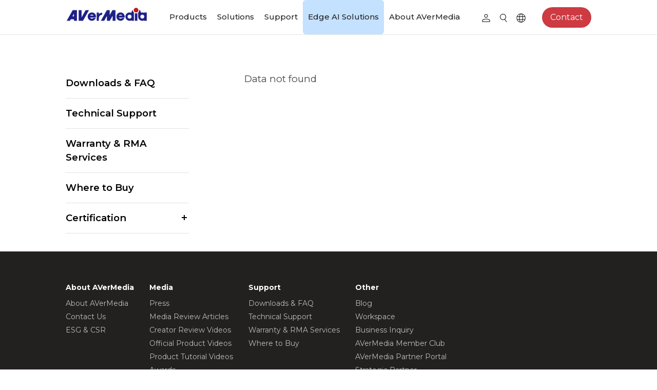

--- FILE ---
content_type: text/html; charset=UTF-8
request_url: https://www.avermedia.com/uk/support/faq/Why-my-monitor-is-unable-to-display-4-k-resolution-Pass-through-monitor
body_size: 11185
content:
<!DOCTYPE html><html lang="en-GB"><head><link rel="stylesheet" href="https://www.avermedia.com/uk/assets/cache/5e3341ec904c6f3ec1d87ab476ce2a07.css" /><link rel="stylesheet" href="https://www.avermedia.com/uk/assets/cache/d65a6fb34e427c5176d110fd6852a21a.css" /><title>Support | Faq | Why My Monitor Is Unable To Display 4 K Resolution Pass Through Monitor | AVerMedia</title><meta http-equiv="Content-Type" content="text/html; charset=utf-8" /><meta http-equiv="X-UA-Compatible" content="IE=edge, chrome=1" /><meta name="robots" content="index, follow" /><meta name="viewport" content="width=device-width, initial-scale=1" /><meta name="mobile-web-app-capable" content="yes" /><meta name="apple-mobile-web-app-capable" content="yes" /><meta name="apple-mobile-web-app-title" content="Support | Faq | Why My Monitor Is Unable To Display 4 K Resolution Pass Through Monitor | AVerMedia" /><meta name="format-detection" content="telephone=no" /><!-- ::Begin Fav and touch icons:: --><link href="https://www.avermedia.com/uk/files/large/02c12acfb325023c46ffa1618a83cc5f.png" rel="shortcut icon" /><!-- ::End Fav and touch icons:: --><style type="text/css">:root{--plt-primary:#c8242c;--plt-secondary:#7357ff;--plt-light:#ffffff;--plt-dark:#444444;--plt-header-font:#000000;--plt-header-bgn:#FFFFFF;--plt-header-nav-highlight:#000000;--plt-footer-font:#FFFFFF;--plt-footer-bgn:#232020;--plt-ui-bgn-color:#ffffff;--plt-ui-text-color:#000000;--plt-bag-bgn-color:#FFFFFF;--plt-bag-text-color:#000000;--plt-bag-card-bgn-color:#FFFFFF;--plt-bag-card-text-color:#000000;--plt-bag-count-bgn-color:#000000;--plt-bag-count-text-color:#FFFFFF;--plt-page-bgn-color:#ffffff;--plt-page-text-color:#000000;--plt-tip-text-color:#ff6200;--plt-btn-text-color:#ffffff;--plt-btn-bgn-color-primary:#c22630;--plt-form-elm-bgn-color:#ffffff;--plt-form-elm-text-color:#000000;--content-max-width:80%;--container-max-width:inherit;--layout-column-padding:15px;--layout-container-x-padding:5%;--layout-fullwidth-container-xpadding:30px;}</style><style type="text/css">._plt-set{--set-title:var(--plt-primary);--set-paragraph:var(--plt-dark);--set-bg:var(--plt-set-bg-customize);--set-btn-text:var(--plt-light);--set-btn-bg:var(--plt-primary);}._plt-set2{--set-title:var(--plt-light);--set-paragraph:var(--plt-light);--set-bg:var(--plt-set2-bg-customize);--set-btn-text:var(--plt-dark);--set-btn-bg:var(--plt-light);}._plt-set3{--set-title:var(--plt-light);--set-paragraph:var(--plt-light);--set-bg:var(--plt-primary);--set-btn-text:var(--plt-primary);--set-btn-bg:var(--plt-light);}._plt-set4{--set-title:var(--plt-light);--set-paragraph:var(--plt-light);--set-bg:var(--plt-secondary);--set-btn-text:var(--plt-secondary);--set-btn-bg:var(--plt-light);}._plt-set5{--set-title:var(--plt-set5-title-customize);--set-paragraph:var(--plt-set5-paragraph-customize);--set-bg:var(--plt-dark);--set-btn-text:var(--plt-light);--set-btn-bg:var(--plt-secondary);}._plt-set6{--set-title:var(--plt-light);--set-paragraph:var(--plt-light);--set-bg:var(--plt-dark);--set-btn-text:var(--plt-light);--set-btn-bg:var(--plt-primary);}:root{--plt-set-bg-customize:#ffffff;--plt-set2-bg-customize:#333333;--plt-set5-title-customize:#000000;--plt-set5-paragraph-customize:#333333;}</style><link href="https://fonts.googleapis.com/css2?family=Montserrat:wght@400;700&display=swap" rel="stylesheet" /><link href="https://fonts.googleapis.com/css2?family=Montserrat:wght@400;700&display=swap" rel="stylesheet" /><style type="text/css">:root{--font-family--body:'Montserrat';--font-family--title:'Montserrat';}body{font-family:var(--font-family--body);}h1,h2,h3,h4,h5,h6{font-family:var(--font-family--title);}._block_section h1,._h1,._p1,._block_section .p1,._block_section ._clip_p1{font-size:2.625rem;}._block_section h2,._h2,._p2,._block_section .p2,._block_section ._clip_p2{font-size:2rem;}._block_section h3,._h3,._p3,._block_section .p3,._block_section ._clip_p3{font-size:1.5rem;}._block_section h4,._h4,._p4,._block_section .p4,._block_section ._clip_p4{font-size:1.125rem;}._block_section h5,._h5,._p5,._block_section .p5,._block_section ._clip_p5{font-size:0.875rem;}._block_section p{font-size:0.875rem;}._block_section h6,._h6,._p6,._block_section .p6,._block_section ._clip_p6{font-size:0.75rem;}body{font-size:0.8125rem;}</style><script>
  var logger = function() {
    var oldConsole = {
      log: null,
      warn: null
    };

    var pub = {};

    pub.enableLogger = function enableLogger() {
      for (var k in oldConsole)
      {
        if (oldConsole[k] == null) break;
        if (window['console'][k] != undefined) window['console'][k] = oldConsole[k];
      }
    };

    pub.disableLogger = function disableLogger() {
      for (var k in oldConsole)
      {
        if (window['console'][k] != undefined)
        {
          oldConsole[k] = window['console'][k];
          window['console'][k] = function() {};
        }
      }
    };

    return pub;
  }();

      logger.disableLogger();
  </script><!-- ::Begin vendors-top scripts:: --><script src="https://www.avermedia.com/uk/vendors/jquery-3.5.1/jquery-3.5.1.min.js"></script><script src="https://www.avermedia.com/uk/vendors/jquery.cookie/jquery.cookie.min.js"></script><link rel="canonical" href="https://www.avermedia.com/uk/support/faq/Why-my-monitor-is-unable-to-display-4-k-resolution-Pass-through-monitor" /><meta vmid="og:title" name="og:title" content="Support | Faq | Why My Monitor Is Unable To Display 4 K Resolution Pass Through Monitor | AVerMedia" data-vue-meta="true" /><meta vmid="og:type" property="og:type" content="website" data-vue-meta="true" /><meta vmid="og:url" property="og:url" content="https://www.avermedia.com/uk/support/faq/Why-my-monitor-is-unable-to-display-4-k-resolution-Pass-through-monitor" data-vue-meta="true" /><meta vmid="og:site_name" property="og:site_name" content="AVerMedia" data-vue-meta="true" /><style type="text/css">@media (min-width:768px){._header_brand__logo{min-width:160px;min-height:50px;}}</style><script src="https://www.avermedia.com/uk/vendors/greensock/gsap.min.js"></script><script src="https://www.avermedia.com/uk/vendors/greensock/ScrollTrigger.min.js"></script><script src="https://www.avermedia.com/uk/vendors/highlight/11.4.0/highlight.min.js"></script><script>hljs.highlightAll();</script><!-- ::End vendors-top scripts:: --><script src="https://www.avermedia.com/uk/assets/cache/5612eccb449ab64da5429fec0f80fd0d.js"></script><!-- ::Begin IE6 - 8 load file:: -->
<!--[if lt IE 9]><script type="text/javascript">
    $(function(){
      noSupportAlert("#000", "content/");
    });
  </script><![endif]-->
<!-- ::End IE6 - 8 load file:: --><style>input[type="date"]::before{content:attr(placeholder);position:absolute;min-width:100px;background-color:#fff;}input[type="date"].filled::before{content:"" !important;}</style><link rel="stylesheet" href="https://avtweb-black.s3.us-west-2.amazonaws.com/web3-css/web3-layout.css"><link rel="stylesheet" href="https://avtweb-black.s3.us-west-2.amazonaws.com/web3-css/web3.css"><script>
  (function(i,s,o,g,r,a,m){i['GoogleAnalyticsObject']=r;i[r]=i[r]||function(){
  (i[r].q=i[r].q||[]).push(arguments)},i[r].l=1*new Date();a=s.createElement(o),
  m=s.getElementsByTagName(o)[0];a.async=1;a.src=g;m.parentNode.insertBefore(a,m)
  })(window,document,'script','https://www.google-analytics.com/analytics.js','ga');

  ga('create', 'UA-64353599-1', 'auto');
  ga('send', 'pageview');
  </script><!-- Google Tag Manager --><script>(function(w,d,s,l,i){w[l]=w[l]||[];w[l].push({'gtm.start':
  new Date().getTime(),event:'gtm.js'});var f=d.getElementsByTagName(s)[0],
  j=d.createElement(s),dl=l!='dataLayer'?'&l='+l:'';j.async=true;j.src=
  'https://www.googletagmanager.com/gtm.js?id='+i+dl;f.parentNode.insertBefore(j,f);
  })(window,document,'script','dataLayer','GTM-5H4CW9J');</script><!-- End Google Tag Manager --><meta name="facebook-domain-verification" content="p8o4to9b6f5s28rgew8y0bjke73gpk" /><meta name='viewport' content='width=device-width, initial-scale=1.0, user-scalable=0' ><link href="https://www.avermedia.com/event/chatbot/css/index.css" rel="stylesheet"><link rel="stylesheet" href="https://avtweb-black.s3.us-west-2.amazonaws.com/css/e_shop.css" /><!--kiiiick--><style>._langList_select option,._langList_select optgroup{color:#222;}._sideNav_block,._frame_side{width:300px;max-width:300px;}._custom_girdList--row1 ._custom_gird{-ms-grid-rows:1fr 20px;grid-template-rows:repeat(1,1fr);}._custom_girdList--row1 ._custom_gird__item:hover ._custom_gird__title{background-color:rgba(94,84,163,0.6);}._custom_history ._block_container{max-width:1440px !important;}._custom_girdList ._block_container{max-width:1440px !important;}._header_container{max-width:1440px !important;}._header_nav > li ._header_subMenu > ul{padding-left:0 !important;padding-right:0 !important;}article:not(._custom_tpl-w100-ml0):not(._custom_tpl-w100-mr0):not(._block43):not(._block59):not(._block48):not(._block57):not(._block48):not(._block14):not(._block13):not(._block33):not(._block34):not(._block35) ._block_container{max-width:1440px !important;}article._custom_tpl__type2 ._clip_img__image{left:0 !important;top:0 !important;}</style><meta name="google-site-verification" content="aIIFTar8rwndRb3Tc6qlURw1hD4835kkyOR2xtCOmrA" /><meta name="google-site-verification" content="Y7NSM6-lahNsjP0MTd8QcHLMMb3sDKrYMlO0Piud1Jc" /><meta name="google-site-verification" content="gYcS5xDe5KVz2MP8snLp6iqKU_AEm_XZDVhNgrkWxdE" /><style type="text/css">._support_faqs__detailBtns{display:none;}</style><script type="text/javascript">
    (function(c,l,a,r,i,t,y){
        c[a]=c[a]||function(){(c[a].q=c[a].q||[]).push(arguments)};
        t=l.createElement(r);t.async=1;t.src="https://www.clarity.ms/tag/"+i;
        y=l.getElementsByTagName(r)[0];y.parentNode.insertBefore(t,y);
    })(window, document, "clarity", "script", "nxbkcr27u4");
</script><link rel="stylesheet" href="https://fonts.googleapis.com/css2?family=Material+Symbols+Outlined:opsz,wght,FILL,GRAD@20..48,100..700,0..1,-50..200" /><!--全部Outlined--><link rel="stylesheet" href="https://fonts.googleapis.com/css2?family=Material+Symbols+Rounded:opsz,wght,FILL,GRAD@20..48,100..700,0..1,-50..200" /><!--全部Rounded--><link rel="stylesheet" href="https://fonts.googleapis.com/css2?family=Material+Symbols+Sharp:opsz,wght,FILL,GRAD@20..48,100..700,0..1,-50..200" /><!--全部Sharp--><link rel="stylesheet" href="https://fonts.googleapis.com/css?family=Material+Icons|Material+Icons+Outlined|Material+Icons+Two+Tone|Material+Icons+Round|Material+Icons+Sharp"><!--全部icon--><style>._footer_social__item a{opacity:1.0;}._block_section h5,._h5,._p5,._block_section .p5,._block_section ._clip_p5{}._productCard_info{text-align:center;}#productDetail-download-tab-swiper._tab_list{flex-wrap:wrap;}#productDetail-download-tab-swiper ._tab_item{padding:0.5rem;}@media screen and (min-width:800px){margin-right:0;}._header_nav > li.last a{color:#1d2088;bcakground:#f5f5f5;border-radius:100px;}.highlight-text{background-color:#C4E1FF;color:#FFFFFF;padding:10px 16px;border-radius:6px;font-size:18px;font-weight:bold;display:inline-block;}</style></head><body class=" _themeType _themeType__mainNav-display-2
_themeType__mainNav-type-6 _themeType__subNav-type-1 _themeOption_header__fontSize-- _themeOption_footer__fontSize--
_themeOption_buttonRadius--large _storeOption_productFilter--0
_storeOption_orderBuy__size--large _storeOption_orderBuy__type--outline _storeOption_product__CoverProportion--3-2 _storeOption_product_list--col-3 _storeOption_product_mobile_list--col-2 _themeOption_inputStyle-1 _themeType__mainNav--mid "><div class="_stickyFooter"><div id="js-sticky-footer-main" class="_stickyFooter__main"><script src="https://www.avermedia.com/uk/assets/cache/0a71c16d632da1ea3844592781aef10b.js"></script><div id="js-headerGroup" class="_headerGroup _themeType__mainNav--mid"><div class="_headerGroup_wrap"><div id="js-header" class="_header"><div class="_header_container"><div class="_header_row"><div class="_header_col"><a class="_header_brand" href="https://www.avermedia.com/uk/"><picture><source media="(max-width: 1000px)" srcset="https://www.avermedia.com/uk/files/large/3eb720d8384c671ebbc75e004081bb1f.png"> <img class="_header_brand__logo" src="https://www.avermedia.com/uk/files/large/3eb720d8384c671ebbc75e004081bb1f.png" alt="AVerMedia"></picture></a> <ul class="_header_nav"> <li class="first has_children"><a href="https://www.avermedia.com/uk/products">Products</a><ul><li class="first has_children"><a href="https://www.avermedia.com/uk/products/webcams">Webcams</a><ul><li class="first"><a href="https://www.avermedia.com/uk/products/4k-uhd">4K UHD</a></li><li><a href="https://www.avermedia.com/uk/products/1080-full-hd">1080 FULL HD</a></li><li class="nav-hidden-jp last"><a href="https://www.avermedia.com/uk/products/kits">Kits</a></li></ul></li><li class="has_children"><a href="https://www.avermedia.com/uk/products/capture">Capture</a><ul><li class="first"><a href="https://www.avermedia.com/uk/products/4k-capture">4K Capture</a></li><li><a href="https://www.avermedia.com/uk/products/1080p60-capture">1080p60 Capture</a></li><li class="nav-hidden-jp"><a href="https://www.avermedia.com/uk/products/av-s-capture">AV / S Video Capture</a></li><li><a href="https://www.avermedia.com/uk/products/dslr-capture">DSLR / Camcorder capture</a></li><li class="last"><a href="https://www.avermedia.com/uk/products/video-converter">Video Converter</a></li></ul></li><li class="has_children"><a href="https://www.avermedia.com/uk/products/audio">Audio</a><ul><li class="first"><a href="https://www.avermedia.com/uk/products/speakerphones">Speakerphones</a></li><li class="nav-shop-us"><a href="https://www.avermedia.com/uk/products/soundbars">Soundbars</a></li><li><a href="https://www.avermedia.com/uk/products/microphones">Microphones</a></li><li class="nav-hidden-jp"><a href="https://www.avermedia.com/uk/products/wireless-microphone">Wireless Microphone</a></li><li class="last"><a href="https://www.avermedia.com/uk/products/accessories">Accessories</a></li></ul></li><li class="has_children"><a href="https://www.avermedia.com/uk/products/control-center">Control Center</a><ul><li class="single"><a href="https://www.avermedia.com/uk/products/control-center">Creator Central</a></li></ul></li><li class="has_children"><a href="https://www.avermedia.com/uk/products/video-bar">Video Bar</a><ul><li class="single"><a href="https://www.avermedia.com/uk/products/video-bar">Mingle Bar</a></li></ul></li><li class="has_children"><a href="https://www.avermedia.com/uk/products/Streaming-Expansion-Station">Streaming Expansion Station</a><ul><li class="first"><a href="https://www.avermedia.com/uk/products/Video-Station">Video Product</a></li><li class="last"><a href="https://www.avermedia.com/uk/products/Audio-Station">Audio Product</a></li></ul></li><li class="last has_children"><a href="https://www.avermedia.com/uk/products/software">Software</a><ul><li class="single"><a href="https://www.avermedia.com/uk/products/streaming-software">Streaming Software</a></li></ul></li></ul></li><li class="has_children"><a href="https://www.avermedia.com/uk/solution">Solutions</a><ul><li class="single has_children"><strong >Workspaces</strong><ul><li class="first"><a href="https://www.avermedia.com/uk/solution?nav=products-of-the-month">Products of the Month</a></li><li><a href="https://www.avermedia.com/uk/solution?nav=game-streamer">Game Streamer</a></li><li><a href="https://www.avermedia.com/uk/solution?nav=video-content-creator">Video Content Creator</a></li><li><a href="https://www.avermedia.com/uk/solution?nav=work-from-home">Work From Home</a></li><li><a href="https://www.avermedia.com/uk/solution?nav=education">Education</a></li><li><a href="https://www.avermedia.com/uk/solution?nav=master-for-streaming">How To</a></li><li class="last"><a href="https://www.avermedia.com/uk/solution?nav=corporate">Corporate</a></li></ul></li></ul></li><li class="has_children"><a href="https://www.avermedia.com/uk/support/download-and-faq">Support</a><ul><li class="single has_children"><a href="https://www.avermedia.com/uk/support/download-and-faq">Support</a><ul><li class="first"><a href="https://www.avermedia.com/uk/support/download-and-faq">Downloads &amp; FAQ</a></li><li><a href="https://www.avermedia.com/uk/support/technical">Technical Support</a></li><li><a href="https://www.avermedia.com/uk/support/services">Warranty &amp; RMA Services</a></li><li><a href="https://www.avermedia.com/uk/support/where-to-buy">Where to Buy</a></li><li class="last"><a href="https://www.avermedia.com/uk/support/download-and-faq"> Certification</a></li></ul></li></ul></li><li class="nav-shop-tw"><a href="https://shop.avermedia.com/tw/" target="_blank" rel="noopener noreferrer">Store</a></li><li class="nav-shop-us"><a href="https://shop-us.avermedia.com/">Store</a></li><li class="highlight-text"><a href="https://professional.avermedia.com/">Edge AI Solutions</a></li><li class="last has_children"><a href="https://www.avermedia.com/uk/about">About AVerMedia</a><ul><li class="single has_children"><strong >About AVerMedia</strong><ul><li class="first"><a href="https://www.avermedia.com/uk/about">About AVerMedia</a></li><li><a href="https://www.avermedia.com/uk/contact-us">Contact Us</a></li><li class="nav-noshow"><a href="http://ir.avermedia.com/irwebsite_c/" target="_blank" rel="noopener noreferrer">投資人關係</a></li><li><a href="https://www.avermedia.com/uk/esg-responsibility">ESG &amp; CSR</a></li><li class="nav-noshow last"><a href="https://www.avermedia.com/uk/recruiting">Recruiting</a></li></ul></li></ul></li> </ul> <ul class="_header_tools"> <li id="js-login-button" class="_header_tools__item"> <a class="_header_tools__link" href="https://www.avermedia.com/uk/login"> <span class="_header_tools__linkIcon"> <img class="js-svg" src="/uk/addons/theme_addons/theme_lib/img/svg/icon-member.svg" alt="Account"> </span> </a> </li> <li class="_header_tools__item"> <span class="_header_tools__link" data-toggle="modal" data-target="#js-modalSearch"> <img class="js-svg" src="/uk/addons/theme_addons/theme_lib/img/svg/icon-search.svg" alt="Search"> </span> </li> <li class="_header_tools__item"><div class="_langList"><span class="_langList_icon"> <img class="js-svg" src="/uk/addons/theme_addons/theme_lib/img/svg/icon-lang.svg" alt="Language"> </span> <select class="js-setLang _langList_select"> <option value="https://www.avermedia.com/?cy=cn" class="_footer_bottom__langItem" >China (中国) / 简体中文</option> <option value="https://www.avermedia.com/?cy=fr" class="_footer_bottom__langItem" >France / Français</option> <option value="https://www.avermedia.com/?cy=de" class="_footer_bottom__langItem" >Germany (Deutschland) / Deutsch</option> <option value="https://www.avermedia.com/?cy=jp" class="_footer_bottom__langItem" >Japan (日本) / 日本語</option> <option value="https://www.avermedia.com/?cy=kr" class="_footer_bottom__langItem" >South Korea (대한민국) / 한글</option> <option value="https://www.avermedia.com/?cy=es" class="_footer_bottom__langItem" >Spain (España) / Español</option> <option value="https://www.avermedia.com/?cy=tw" class="_footer_bottom__langItem" >Taiwan (台灣) / 繁體中文</option> <option value="https://www.avermedia.com/?cy=th" class="_footer_bottom__langItem" >Thailand (ไทย) / ไทย</option> <option value="https://www.avermedia.com/?cy=gb" class="_footer_bottom__langItem" selected>United Kingdom / English</option> <option value="https://www.avermedia.com/?cy=us" class="_footer_bottom__langItem" >United States / English</option> </select></div></li> </ul> <ul class="_plt-set _header_action _plt-set"> <li class="single"><a href="https://www.avermedia.com/uk/support/contact" class="_clip_btnLink">Contact</a></li> </ul><div class="_header_mobileToggle"><span class="_header_mobileToggle__icon" data-toggle="modal" data-target="#js-modal-nav"> <img class="js-svg" src="/uk/addons/theme_addons/theme_lib/img/svg/icon-toggle.svg" alt="Mobile nav"> </span></div></div></div></div></div></div></div><script src="https://www.avermedia.com/uk/assets/cache/f438144cd07c62f1e14a1292638a54d6.js"></script><!-- Begin main --><div class="_stickyFooter__mainContent"><div class="_unit_header"><div class="_unit_header__container">SUPPORT</div></div><div id="js-frame" class="_frame _frame--type-1 _frame--sideNav"><nav id="js-sideNav" class="_sideNav _sideNav--blockCollapse _frame_side _frame_side--maxw_sm"><div id="js-sideNav-block" class="_sideNav_block"><div class="_sideNav_container"><ul class="_nav"> <li class="first"><div class="_sideNav_title"><a href="https://www.avermedia.com/uk/support/download-and-faq" >Downloads &amp; FAQ</a><span></span></div></li> <li class=""><div class="_sideNav_title"><a href="https://www.avermedia.com/uk/support/technical" >Technical Support</a><span></span></div></li> <li class=""><div class="_sideNav_title"><a href="https://www.avermedia.com/uk/support/services" >Warranty &amp; RMA Services</a><span></span></div></li> <li class=""><div class="_sideNav_title"><a href="https://www.avermedia.com/uk/support/where-to-buy" >Where to Buy</a><span></span></div></li> <li class="last has_children"><div class="_sideNav_title"><strong >Certification</strong><span></span></div><ul> <li class="first"> <a class="_sideNav_item" href="https://www.avermedia.com/uk/barco-clickshare-solutions" >Barco</a> </li> <li class=""> <a class="_sideNav_item" href="https://www.avermedia.com/uk/works-with-chromebook" >Chromebook</a> </li> <li class="last"> <a class="_sideNav_item" href="https://www.avermedia.com/uk/zoom-conferencing" >Zoom</a> </li> </ul> </li> </ul></div></div></nav><div id="js-sideNav-block-mobile" class="_sideNav_block--mobile"><div class="_form_elm"><div class="_form_elm__main"><select id="js-sideNav-select" class="_form_elm__field" > <option selected disabled>Select Page</option> <option value="Downloads &amp; FAQ" data-url="https://www.avermedia.com/uk/support/download-and-faq" >Downloads &amp; FAQ</option> <option value="Technical Support" data-url="https://www.avermedia.com/uk/support/technical" >Technical Support</option> <option value="Warranty &amp; RMA Services" data-url="https://www.avermedia.com/uk/support/services" >Warranty &amp; RMA Services</option> <option value="Where to Buy" data-url="https://www.avermedia.com/uk/support/where-to-buy" >Where to Buy</option> <optgroup label="Certification"> <option value="Barco" data-url="https://www.avermedia.com/uk/barco-clickshare-solutions" >Barco</option> <option value="Chromebook" data-url="https://www.avermedia.com/uk/works-with-chromebook" >Chromebook</option> <option value="Zoom" data-url="https://www.avermedia.com/uk/zoom-conferencing" >Zoom</option> </optgroup> </select><div class="_form_elm__style"></div></div></div></div><script src="https://www.avermedia.com/uk/assets/cache/530fbe4c2e16543a4aefe0ee484f4459.js"></script><div class="_frame_main _frame_main--loader"><article class="_block43 _plt-set" data-ver="1" data-config='{"type":"block","name":"block43"}' id="block-99f1d112-9e12-4166-81e2-f1ee74d5cf6d" style=""><div class="_block_section" style="justify-content: center; padding-top: 5%; padding-bottom: 0%;"><div class="_block_container" style="width: 90%; max-width: 90%;"><div class="_block_wrap"><div class="_block_item" data-insertable="false"><div class="_clip_code" data-ver="1" data-deletable="" data-config='{"type":"code"}' id="item-1dbf834c-c012-4317-9845-681e6d6582ab"><div class="_clip_code__wrapper"><!-- main content --><div class="_custom"><style>.feedback_option{width:100%;}.feedback_option input[type="checkbox"]{vertical-align:middle;}._support_faqs__detailBtns{margin-top:3rem;display:flex;flex-wrap:wrap;align-items:center;}._support_faqs__detailBtns ._clip_txt{flex-basis:100%;margin-bottom:1rem;}._support_faqs__detailBtns ._clip_btn_group{width:100%;display:flex;}._support_faqs__detailBtns ._clip_btn{flex-basis:50%;margin-right:0;}._support_faqs__detailBtns ._clip_btn > button{min-width:100px;margin-right:.5rem;white-space:nowrap;}._support_faqs__customerService{margin:3rem var(--layout-container-x-padding) 0;display:flex;flex-direction:row;}._support_faqs__customerService svg{margin-right:1rem;width:150px;}._support_faqs__customerService a{color:var(--plt-primary) !important;}@media (min-width:768px){._support_faqs__detailBtns ._clip_txt{flex-basis:auto;margin-bottom:0;}._support_faqs__detailBtns ._clip_btn_group{margin-left:20px;width:auto;}._support_faqs__detailBtns ._clip_btn{flex-basis:auto;}._support_faqs__customerService svg{width:60px;}}@media (max-width:1000px){._support_faqs__detailBtns ._clip_btn > button{width:100%;}}</style><div class="_support"><div>Data not found</div></div><script src="https://www.avermedia.com/uk/assets/cache/27e2344a96583b9b332ea3dad7b02868.js"></script><script src="https://www.avermedia.com/uk/assets/cache/83c8d65256c224f338181c4fb17e70c4.js"></script></div><!-- main content --></div><style>._pageBuilderFrame ._custom{padding:60px;border:3px solid red;text-align:center;}._pageBuilderFrame ._custom::before{content:'客制項目勿刪';display:block;font-size:'24px';color:red;}</style><script>console.log('jquery is ready!');</script></div></div></div></div></div></article><article class="_block19 _plt-set" data-ver="1" data-config='{"type":"block","name":"block19"}' id="block-9bc96db9-f5da-40f8-8288-b69b6283b82e" style=""><div class="_block_section" style="justify-content:center;padding-top:1rem;padding-bottom:1rem;"><div data-ver="4" class="_clip_bg" data-deletable="false" data-config='{"type":"bg"}' id="item-60fa87b7-a418-4444-b6d8-b62f2c421531"><div class="_clip_bgContainer"></div></div><div class="_block_container" style="width:80%"><div class="_block_wrap"><div class="_block_item" data-insertable="true"><div class="_clip_spacer" data-ver="1" data-deletable="" data-config='{"type":"spacer"}' id="clip-6541737e-1dc3-4928-96a6-aa10298358ab"><div style="height:30px;"></div></div></div></div></div></div></article></div></div></div><!-- End main --></div><footer class="_footer _footer--default _footer--paddingY-md "><div class="_footer_top"><div class="_footer_top__container"><div class="_footer_top__row"><div class="_footer_top__col _footer_top__col--sitemap"><div class="_footer_sitemap _footer_sitemap--collapse"><ul id="js-footer-sitemap-list" class="_footer_sitemap__list" > <li class="first has_children"><strong >About AVerMedia</strong><ul><li class="first"><a href="https://www.avermedia.com/uk/about">About AVerMedia</a></li><li><a href="https://www.avermedia.com/uk/contact-us">Contact Us</a></li><li class="nav-show-TW"><a href="http://ir.avermedia.com/irwebsite_c/" target="_blank" rel="noopener noreferrer">投資人關係</a></li><li class="last"><a href="https://www.avermedia.com/uk/esg-responsibility">ESG &amp; CSR</a></li></ul></li><li class="has_children"><strong >Media</strong><ul><li class="first"><a href="https://www.avermedia.com/uk/media/news">Press</a></li><li><a href="https://www.avermedia.com/uk/media/reviews">Media Review Articles</a></li><li><a href="https://www.avermedia.com/uk/media/videos?video_category=reviews">Creator Review Videos</a></li><li><a href="https://www.avermedia.com/uk/media/videos?video_category=trailers">Official Product Videos</a></li><li><a href="https://www.avermedia.com/uk/media/videos?video_category=tutorials">Product Tutorial Videos</a></li><li class="last"><a href="https://www.avermedia.com/uk/media/awards">Awards</a></li></ul></li><li class="has_children"><strong >Support</strong><ul><li class="first"><a href="https://www.avermedia.com/uk/support/download-and-faq">Downloads &amp; FAQ</a></li><li><a href="https://www.avermedia.com/uk/support/technical">Technical Support</a></li><li><a href="https://www.avermedia.com/uk/support/services">Warranty &amp; RMA Services</a></li><li><a href="https://www.avermedia.com/uk/support/where-to-buy">Where to Buy</a></li><li class="nav-show-jp last"><a href="https://www.avermedia.com/uk/eol">EOL</a></li></ul></li><li class="last has_children"><strong >Other</strong><ul><li class="nav-hidden-jp first"><a href="https://www.avermedia.com/uk/blog">Blog</a></li><li><a href="https://www.avermedia.com/uk/solution">Workspace</a></li><li class="nav-shop-us"><a href="https://shop-us.avermedia.com/">Store</a></li><li class="nav-shop-tw"><a href="https://shop.avermedia.com/" target="_blank" rel="noopener noreferrer">Store</a></li><li><a href="https://www.avermedia.com/uk/support/contact">Business Inquiry</a></li><li class="nav-hidden-jp"><a href="https://www.avermedia.com/event/avermedia_member_club" target="_blank" rel="noopener noreferrer" data-labels="Member,membership">AVerMedia Member Club</a></li><li><a href="https://www.avermedia.com/partner-portal" target="_blank" rel="noopener noreferrer">AVerMedia Partner Portal</a></li><li><a href="https://www.avermedia.com/uk/strategic-partners">Strategic Partner</a></li><li class="nav-shop-us"><a href="https://www.avermedia.com/us/TAA">TAA Compliance</a></li><li class="nav-shop-us"><a href="https://www.avermedia.com/us/NDAA">NDAA Compliance</a></li><li><a href="https://www.avermedia.com/privacy">Privacy Policy</a></li><li class="last"><a href="https://www.avermedia.com/terms-of-service"> Terms of Service</a></li></ul></li> </ul></div></div><div class="_footer_top__col"><div class="_footer_social"><div class="_footer_social__list"><div class="_footer_social__item"><a href="https://www.facebook.com/AVerMedia/" target="_blank" class="_footer_social__link"> <img src="https://www.avermedia.com/uk/files/large/cc25277c10c3c8e8ada4eb202f041681.svg" alt="fb"/> </a></div><div class="_footer_social__item"><a href="https://www.linkedin.com/company/avermedia-technologies" target="_blank" class="_footer_social__link"> <img src="https://www.avermedia.com/uk/files/large/c8f37d6ae75045dd318f1fac593ff6a7.svg" alt="linkedin"/> </a></div><div class="_footer_social__item"><a href="https://twitter.com/avermedia" target="_blank" class="_footer_social__link"> <img src="https://www.avermedia.com/uk/files/large/e0816d2e1df175b510e42b5119965019.svg" alt="twitter"/> </a></div><div class="_footer_social__item"><a href="https://www.youtube.com/user/avermediagamerzone" target="_blank" class="_footer_social__link"> <img src="https://www.avermedia.com/uk/files/large/534c8a5a25b8a7f670c324c5030ee5ca.svg" alt="youtube"/> </a></div><div class="_footer_social__item"><a href="https://www.reddit.com/r/AverMedia/" target="_blank" class="_footer_social__link"> <img src="https://www.avermedia.com/uk/files/large/9ce5cbac32b795d9a116fd0407ddc35d.svg" alt="reddit"/> </a></div></div></div></div></div></div></div><div class="_footer_bottom"><div class="_footer_bottom__container"><div class="_footer_bottom__row"><div class="_footer_bottom__col _footer_bottom__col--break"><div class="_footer_bottom__lang _footer_bottom__lang--support_countries"><div class="_langList"><span class="_langList_icon"> <img class="js-svg" src="/uk/addons/theme_addons/theme_lib/img/svg/icon-lang.svg" alt="Language"> </span> <select class="js-setLang _langList_select"> <option value="https://www.avermedia.com/?cy=cn" class="_footer_bottom__langItem" >China (中国) / 简体中文</option> <option value="https://www.avermedia.com/?cy=fr" class="_footer_bottom__langItem" >France / Français</option> <option value="https://www.avermedia.com/?cy=de" class="_footer_bottom__langItem" >Germany (Deutschland) / Deutsch</option> <option value="https://www.avermedia.com/?cy=jp" class="_footer_bottom__langItem" >Japan (日本) / 日本語</option> <option value="https://www.avermedia.com/?cy=kr" class="_footer_bottom__langItem" >South Korea (대한민국) / 한글</option> <option value="https://www.avermedia.com/?cy=es" class="_footer_bottom__langItem" >Spain (España) / Español</option> <option value="https://www.avermedia.com/?cy=tw" class="_footer_bottom__langItem" >Taiwan (台灣) / 繁體中文</option> <option value="https://www.avermedia.com/?cy=th" class="_footer_bottom__langItem" >Thailand (ไทย) / ไทย</option> <option value="https://www.avermedia.com/?cy=gb" class="_footer_bottom__langItem" selected>United Kingdom / English</option> <option value="https://www.avermedia.com/?cy=us" class="_footer_bottom__langItem" >United States / English</option> </select></div></div><cite class="_footer_bottom__copyright"> Copyright © AVerMedia. </cite></div></div></div></div></footer><script src="https://www.avermedia.com/uk/assets/cache/37c87830cfe5585d24286f7ca8b2ce13.js"></script><div id="js-modal-nav" class="modal fade _modalNav header_menu_mobile_collapse"><div class="modal-dialog _modalNav_dialog"><div class="modal-content _modalNav_content"><ul class="_modalNav_content__header"> <li class="first has_children"><a href="https://www.avermedia.com/uk/products">Products</a><ul><li class="first has_children"><a href="https://www.avermedia.com/uk/products/webcams">Webcams</a><ul><li class="first"><a href="https://www.avermedia.com/uk/products/4k-uhd">4K UHD</a></li><li><a href="https://www.avermedia.com/uk/products/1080-full-hd">1080 FULL HD</a></li><li class="nav-hidden-jp last"><a href="https://www.avermedia.com/uk/products/kits">Kits</a></li></ul></li><li class="has_children"><a href="https://www.avermedia.com/uk/products/capture">Capture</a><ul><li class="first"><a href="https://www.avermedia.com/uk/products/4k-capture">4K Capture</a></li><li><a href="https://www.avermedia.com/uk/products/1080p60-capture">1080p60 Capture</a></li><li class="nav-hidden-jp"><a href="https://www.avermedia.com/uk/products/av-s-capture">AV / S Video Capture</a></li><li><a href="https://www.avermedia.com/uk/products/dslr-capture">DSLR / Camcorder capture</a></li><li class="last"><a href="https://www.avermedia.com/uk/products/video-converter">Video Converter</a></li></ul></li><li class="has_children"><a href="https://www.avermedia.com/uk/products/audio">Audio</a><ul><li class="first"><a href="https://www.avermedia.com/uk/products/speakerphones">Speakerphones</a></li><li class="nav-shop-us"><a href="https://www.avermedia.com/uk/products/soundbars">Soundbars</a></li><li><a href="https://www.avermedia.com/uk/products/microphones">Microphones</a></li><li class="nav-hidden-jp"><a href="https://www.avermedia.com/uk/products/wireless-microphone">Wireless Microphone</a></li><li class="last"><a href="https://www.avermedia.com/uk/products/accessories">Accessories</a></li></ul></li><li class="has_children"><a href="https://www.avermedia.com/uk/products/control-center">Control Center</a><ul><li class="single"><a href="https://www.avermedia.com/uk/products/control-center">Creator Central</a></li></ul></li><li class="has_children"><a href="https://www.avermedia.com/uk/products/video-bar">Video Bar</a><ul><li class="single"><a href="https://www.avermedia.com/uk/products/video-bar">Mingle Bar</a></li></ul></li><li class="has_children"><a href="https://www.avermedia.com/uk/products/Streaming-Expansion-Station">Streaming Expansion Station</a><ul><li class="first"><a href="https://www.avermedia.com/uk/products/Video-Station">Video Product</a></li><li class="last"><a href="https://www.avermedia.com/uk/products/Audio-Station">Audio Product</a></li></ul></li><li class="last has_children"><a href="https://www.avermedia.com/uk/products/software">Software</a><ul><li class="single"><a href="https://www.avermedia.com/uk/products/streaming-software">Streaming Software</a></li></ul></li></ul></li><li class="has_children"><a href="https://www.avermedia.com/uk/solution">Solutions</a><ul><li class="single has_children"><strong >Workspaces</strong><ul><li class="first"><a href="https://www.avermedia.com/uk/solution?nav=products-of-the-month">Products of the Month</a></li><li><a href="https://www.avermedia.com/uk/solution?nav=game-streamer">Game Streamer</a></li><li><a href="https://www.avermedia.com/uk/solution?nav=video-content-creator">Video Content Creator</a></li><li><a href="https://www.avermedia.com/uk/solution?nav=work-from-home">Work From Home</a></li><li><a href="https://www.avermedia.com/uk/solution?nav=education">Education</a></li><li><a href="https://www.avermedia.com/uk/solution?nav=master-for-streaming">How To</a></li><li class="last"><a href="https://www.avermedia.com/uk/solution?nav=corporate">Corporate</a></li></ul></li></ul></li><li class="has_children"><a href="https://www.avermedia.com/uk/support/download-and-faq">Support</a><ul><li class="single has_children"><a href="https://www.avermedia.com/uk/support/download-and-faq">Support</a><ul><li class="first"><a href="https://www.avermedia.com/uk/support/download-and-faq">Downloads &amp; FAQ</a></li><li><a href="https://www.avermedia.com/uk/support/technical">Technical Support</a></li><li><a href="https://www.avermedia.com/uk/support/services">Warranty &amp; RMA Services</a></li><li><a href="https://www.avermedia.com/uk/support/where-to-buy">Where to Buy</a></li><li class="last"><a href="https://www.avermedia.com/uk/support/download-and-faq"> Certification</a></li></ul></li></ul></li><li class="nav-shop-tw"><a href="https://shop.avermedia.com/tw/" target="_blank" rel="noopener noreferrer">Store</a></li><li class="nav-shop-us"><a href="https://shop-us.avermedia.com/">Store</a></li><li class="highlight-text"><a href="https://professional.avermedia.com/">Edge AI Solutions</a></li><li class="last has_children"><a href="https://www.avermedia.com/uk/about">About AVerMedia</a><ul><li class="single has_children"><strong >About AVerMedia</strong><ul><li class="first"><a href="https://www.avermedia.com/uk/about">About AVerMedia</a></li><li><a href="https://www.avermedia.com/uk/contact-us">Contact Us</a></li><li class="nav-noshow"><a href="http://ir.avermedia.com/irwebsite_c/" target="_blank" rel="noopener noreferrer">投資人關係</a></li><li><a href="https://www.avermedia.com/uk/esg-responsibility">ESG &amp; CSR</a></li><li class="nav-noshow last"><a href="https://www.avermedia.com/uk/recruiting">Recruiting</a></li></ul></li></ul></li> </ul><div class="_modalNav_content__lang"><div class="_langList"><span class="_langList_icon"> <img class="js-svg" src="/uk/addons/theme_addons/theme_lib/img/svg/icon-lang.svg" alt="Language"> </span> <select class="js-setLang _langList_select"> <option value="https://www.avermedia.com/?cy=cn" class="_footer_bottom__langItem" >China (中国) / 简体中文</option> <option value="https://www.avermedia.com/?cy=fr" class="_footer_bottom__langItem" >France / Français</option> <option value="https://www.avermedia.com/?cy=de" class="_footer_bottom__langItem" >Germany (Deutschland) / Deutsch</option> <option value="https://www.avermedia.com/?cy=jp" class="_footer_bottom__langItem" >Japan (日本) / 日本語</option> <option value="https://www.avermedia.com/?cy=kr" class="_footer_bottom__langItem" >South Korea (대한민국) / 한글</option> <option value="https://www.avermedia.com/?cy=es" class="_footer_bottom__langItem" >Spain (España) / Español</option> <option value="https://www.avermedia.com/?cy=tw" class="_footer_bottom__langItem" >Taiwan (台灣) / 繁體中文</option> <option value="https://www.avermedia.com/?cy=th" class="_footer_bottom__langItem" >Thailand (ไทย) / ไทย</option> <option value="https://www.avermedia.com/?cy=gb" class="_footer_bottom__langItem" selected>United Kingdom / English</option> <option value="https://www.avermedia.com/?cy=us" class="_footer_bottom__langItem" >United States / English</option> </select></div></div></div></div><button class="_modalNav_close" type="button" data-dismiss="modal">×</button></div><script src="https://www.avermedia.com/uk/assets/cache/6a1b9cd655afedeb7856668c2a774d74.js"></script><div id="js-search-app"><search id="js-search" inline-template><div id="js-modalSearch" class="modal fade _modalSearch"><div class="modal-dialog _modalSearch_dialog"><div class="modal-content _modalSearch_content"><form class="_search" @submit.prevent="searchFormHandler"><div class="_search_container _form_elm"><div class="_search_field _search_field--first _form_elm__main"><div class="_search_field _search_field--full"><input type="text" name="search" placeholder="Please enter a search keyword" class="_search_field__input" ref="inputKeywords" required ></div><div class="_search_send"><button class="_search_send__btn" type="submit"> <!-- <span class="_search_send__txt">Search</span> --> <span class="_search_send__icon"> <img src="/uk/addons/theme_addons/theme_lib/img/svg/icon-search.svg" alt="Search"> </span> </button></div></div><div class="_search_checkBar row mt-4"><div class="_search_check col-auto my-1"><div class="_form_elm _form_elm--checkbox"><input id="search-product" type="radio" name="type" value="product" required> <label for="search-product" class="_form_elm__label"> <span class="_form_elm__labelIcon"></span> <span class="_form_elm__labelName"> <span>Product</span> </span> </label></div></div><div class="_search_check col-auto my-1"><div class="_form_elm _form_elm--checkbox"><input id="search-blog" type="radio" name="type" value="blog" required> <label for="search-blog" class="_form_elm__label"> <span class="_form_elm__labelIcon"></span> <span class="_form_elm__labelName"> <span>Blog Posts</span> </span> </label></div></div></div></div></form></div></div></div></search></div></div><div class="_backtop"><a class="_backtop_link"><span class="_backtop_btn"></span></a></div><script src="https://www.avermedia.com/uk/assets/cache/e0efc472de04f3b21dcbc14657365b46.js"></script><!-- ::Begin vendors scripts:: --><script src="https://www.avermedia.com/uk/assets/cache/34d9453ed72edf2fc799646e8e544930.js"></script><!-- ::plt 2.0:: --><script src="https://www.avermedia.com/uk/assets/cache/809ad7d39a829394cae1c764dd2d8aa2.js"></script><!-- ::End vendors scripts:: --> <!-- ::Begin site scripts:: --><script src="https://www.avermedia.com/uk/assets/cache/3266bf539823b3acebbe728dec1d23ee.js"></script><!-- ::End site scripts:: --><script>
  var SETTINGS = {
    site_name: `AVerMedia`,
    site_slogan: `AI.STREAMING`,
    site_logo: `https://www.avermedia.com/uk/files/large/3eb720d8384c671ebbc75e004081bb1f.png`,
    site_footer_copy: `Copyright © AVerMedia.`,
    meta_topic: `AVerMedia strives to create cutting-edge technology. In terms of content creation, video collaboration, and Edge AI, AVerMedia provides a variety of products including capture cards, webcams, microphones, embedded systems, and more.`,
    currency: `TWD.`,
    currency_code: `TWD`,
    bcscale_set: `0`
  };

  var AUTO_LANGUAGE = `en_gb`;
  var BASE_URI = `/uk/`;
  var PYRO_GTLD = `uk`;
  var PYRO_GTLD_BASE_URL = `https://www.avermedia.com/`;
  var THEME_URL = `https://www.avermedia.com/uk/addons/default/themes/avermedia/`;
  var CDN_URL = `https://www.avermedia.com/uk/vendors/`;
  var THEME_NAME = `Avermedia`;
  var THEME_LIB_URL = `https://www.avermedia.com/uk/addons/theme_addons/theme_lib/`;
  var PRODUCT_DETAIL_URL = `https://www.avermedia.com/uk/product/detail/`;
  var SITE_URL = `https://www.avermedia.com/uk/`;
  var SITE_NAME = `AVerMedia`;
  var COOKIE_PREFIX = `default_`;
  var ENVIRONMENT = `production`;
  var SHOPPING_MODULE_ON = `false`;
  var SHOPPING_BAG = `0`;
  var ADD_PRODUCT_OPEN_SHOPPING_BAG = `0`;
  var RETURN_PROCESS_ON = `0`;
  var CANCEL_PROCESS_ON = `0`;
  var USER_VERIFY_TO_CHECKOUT_ON = `0`;
  var PRODUCT_INVENTORY_REMIND = `0`;
  var PRODUCT_INVENTORY_LIMIT = `5`;
  var ORDER_PRODUCT_ADD_LIMIT = `10`;
  var ORDER_PRODUCT_LIST_LIMIT = `60`;
  var ORDER_PRODUCT_LIST_COL = `3`;
  var ORDER_PRODUCT_LIST_GUTTER = `gutterMd`;
  var BOOKING_LIST_GUTTER = `gutterSm`;
  var ORDER_PRODUCT_COVER_PROPROTION = `3-2`;
  var ORDER_PRODUCT_COVER_HOVER = `0`;
  var ORDER_BUY_AT = `1`;
  var ORDER_BUY_SIZE = `large`;
  var ORDER_ENABLE_RECEIPT = `1`;
  var ORDER_PRODUCT_COVER_BORDER = `0`;
  var USER_LOGINED_IN = `false`;
  var WORKS_COVER_RATIO = `0-0`;
  var BLOG_COVER_RATIO = `16-9`;
  var ORDER_GALLERY_LAYOUT = `noThumbGallery`;
  var CURRENCY_CHANGE = `0`;
  var SUPPORT_CURRENCIES = `{"twd":{"code":"TWD","symbol":"TWD.","decimals":0}}`;
  var ORDER_LOADMORE_TYPE = `0`;
  var SIDENAV_COLLASPE = `_sideNav--blockCollapse`;
  var MOBILE_ADDTOBAG = `1`;
  var MOBILE_BUY = ``;
  var BLOG_DATE_FORMAT = `numberDateTime`;
  var WORKS_DATE_FORMAT = `numberDateTime`;
  var NEWS_DATE_FORMAT = `numberDateTime`;
  var PRODUCT_TAG_ALIGN = `0`;
  var BLOG_TAG_ALIGN = `0`;
  var WORKS_TAG_ALIGN = `left`;

  var _helper, _tracking, _common, _msg, _global, _cart, _readmore;

  var _tracking = new SITE.Tracking({
        debug : false,
        driver: ['fbpixel', 'ga', 'gagtag'],
      eventTarget: '.js-tracking'
  });

  $(function () {
    _helper = new SITE.Helper();

    _msg = new SITE.Message({
      langCode: 'en_gb'
    });
  });
</script><script src="https://www.avermedia.com/uk/assets/cache/e05f74e041187fbf9e88b0ff55e0217c.js"></script><script>
  // Add shared js
  var _global = {};
  var _productDetail = {};
  var _headerGroup = {};
</script><!-- ::End sites scripts:: --><script>
  $(function() {
    $('input[type="date"]').bind('input', function() {
      if (this.value == '')
      {
        $(this).removeClass('filled');
      }
      else
      {
        $(this).addClass('filled');
      }
    }).bind('click', function() {
      this.showPicker();
    });
  });
</script><script src="https://www.avermedia.com/uk/assets/cache/284afbbcd5536975d5bdd7f0b1b67367.js"></script><style>.grecaptcha-badge{display:none !important;visibility:hidden !important;}</style><script src="https://www.recaptcha.net/recaptcha/api.js?render=6LeOXKAbAAAAAO_dHiJHB1m4S0uWlxKpbLI6ZbYg" async defer></script><script>
    $(function() {
      function initRecaptcha(action, callback) {
        try
        {
          grecaptcha.ready(function() {
            grecaptcha
              .execute('6LeOXKAbAAAAAO_dHiJHB1m4S0uWlxKpbLI6ZbYg', { action: action })
              .then(function(token) {
                if (callback != undefined) callback(token);
              });
          });
        }
        catch (err)
        {
          console.log(err);
        }
      }
      
      $('body').on('submit.recaptcha_v3', 'form.js-reCAPTCHA-form', function(e, callback) {
        e.preventDefault();
        e.stopPropagation();

        var $el = $(e.currentTarget),
            action = $el.data('action'),
            mode = $el.data('mode');

        if (callback != undefined) mode = '';
        if (mode == 'callback') return;
        
        initRecaptcha(action, function(token) {
          if (callback != undefined)
          {
            callback(token);
          }
          else
          {
            $el.find('input[name="recaptcha_token"]').remove();
            $el.append('<input type="hidden" name="recaptcha_token" value="' + token + '" />');

            e.currentTarget.submit();
          }
        });
      });

      function checkRecaptchaFormExist()
      {
        var cnt = 0, limit = 20;

        var interval = setInterval(function()
        {
          if (cnt >= limit) clearInterval(interval);

          var $form = $('form.js-reCAPTCHA-form');
          
          if ($form.length > 0)
          {
            var $target = $('[type="submit"]', $form);
            
            if ($target.parent('._loader').length > 0) $target = $target.parent('._loader');

            if ($target.parent('.buttons').length > 0) $target = $target.parent('.buttons');

            if ($target.length > 0 && ! $form.hasClass('_recaptcha_ready'))
            {
              $form.addClass('_recaptcha_ready');

              var $exist_statement_txt = $form.find('._recaptcha_v3_statement__txt');
              
              if ($exist_statement_txt.length > 0)
              {
                $exist_statement_txt.html('<p class="p6 _p6">This site is protected by reCAPTCHA and the Google <a href="https://policies.google.com/privacy" target="_blank">Privacy Policy</a> and <a href="https://policies.google.com/terms" target="_blank">Terms of Service</a> apply.<br/>By clicking on SUBMIT, you agree to AVerMedia <a target="_blank" href="https://www.avermedia.com/privacy">Privacy Policy</a></p>');
              }
              else
              {
                $target.wrap('<div class="_recaptcha_v3_statement__con">');
                $target.addClass('_recaptcha_v3_statement__btn');
                $target.after('<div class="_recaptcha_v3_statement__txt"><p class="p6 _p6">This site is protected by reCAPTCHA and the Google <a href="https://policies.google.com/privacy" target="_blank">Privacy Policy</a> and <a href="https://policies.google.com/terms" target="_blank">Terms of Service</a> apply.<br/>By clicking on SUBMIT, you agree to AVerMedia <a target="_blank" href="https://www.avermedia.com/privacy">Privacy Policy</a></p></div>');

                if ($target.parents('._clip_contact_pyro__btnContainer').length > 0)
                {
                  var align = $target.parents('._clip_contact_pyro__btnContainer').css('justify-content');
                  if (align != undefined && align != '')
                  {
                    $target.parent('._recaptcha_v3_statement__con').css('justify-content', align);
                    if (align == 'flex-start') align = 'left';
                    if (align == 'flex-end') align = 'right';
                    $target.parent('._recaptcha_v3_statement__con').find('._recaptcha_v3_statement__txt').css('text-align', align);
                  }
                }
              }
              
              clearInterval(interval);
            }
          }

          cnt++;
        }, 100);
      }

      checkRecaptchaFormExist();

      $(window).bind('popstate.recaptcha_v3', function() {
        checkRecaptchaFormExist();
      });
    });
  </script><script src="https://s3-us-west-2.amazonaws.com/avtweb-black/js/product_layout_web3.js"></script><!--chatbot--><script>

(function (m, a, v, e, n, o, i, d) {
  n = m.createElement(a);
  n.async = true;
  n.src = "https://app.mavenoid.com/embedded/embedded.js";
  o = m.getElementsByTagName(a)[0];
  o.parentNode.insertBefore(n, o);
  v[e] = v[e] || [];
})(document, "script", window, "mavenoid");

var { href } = window.location;
/*
var allowedPopUpPages = [
  "https://www.avermedia.com/tw/", "https://www.avermedia.com/fr/", "https://www.avermedia.com/de/", "https://www.avermedia.co.jp/", "https://www.avermedia.com/kr/", "https://www.avermedia.com/es/", "https://www.avermedia.com/th/", "https://www.avermedia.com/uk/", "https://www.avermedia.com/", "https://www.avermedia.com/tw/support/technical", "https://www.avermedia.com/fr/support/technical", "https://www.avermedia.com/de/support/technical", "https://www.avermedia.co.jp/support/technical", "https://www.avermedia.com/kr/support/technical", "https://www.avermedia.com/es/support/technical", "https://www.avermedia.com/th/support/technical", "https://www.avermedia.com/uk/support/technical", "https://www.avermedia.com/support/technical"
];
*/
var allowedPopUpPages = [
  "https://www.avermedia.com/tw/support/technical", "https://www.avermedia.com/fr/support/technical", "https://www.avermedia.com/de/support/technical", "https://www.avermedia.co.jp/support/technical", "https://www.avermedia.com/kr/support/technical", "https://www.avermedia.com/es/support/technical", "https://www.avermedia.com/th/support/technical", "https://www.avermedia.com/uk/support/technical", "https://www.avermedia.com/support/technical"
];

mavenoid.push({
  event: "assistant-mount",
  clientId: allowedPopUpPages.includes(href.split("?")[0].split("#")[0]) // Remove any query or hash strings
    ? "ma_7tsic4rk59_ejl06mnj8tph0b41dt9q76mo9e004dq68svd" // Client ID for touchpoint with open by default enabled
    : "ma_7kcakml2u5_a4bgtd1cfi34b0sn2l8r3bcm5g1mb0433ppm", // Client ID for touchpoint with open by default disabled
});

</script><!-- Google Tag Manager (noscript) --><noscript><iframe src="https://www.googletagmanager.com/ns.html?id=GTM-5H4CW9J"height="0" width="0" style="display:none;visibility:hidden"></iframe></noscript><!-- End Google Tag Manager (noscript) --></body></html>

--- FILE ---
content_type: text/css
request_url: https://avtweb-black.s3.us-west-2.amazonaws.com/web3-css/web3.css
body_size: 10301
content:
div#hs-eu-cookie-confirmation div#hs-eu-cookie-confirmation-inner a#hs-eu-confirmation-button[style] {
    background-color: #c22630!important;
    border: 1px solid #c22630!important;
}
div#hs-eu-cookie-confirmation div#hs-eu-cookie-confirmation-inner a#hs-eu-decline-button[style] {
    border: 1px solid #c22630!important;
    color: #c22630;
}
/*** webcam support **********************************************************/
dl dt, dl dd {
  max-width: 100%;
}
.fa:before {
  font-family: 'FontAwesome';
  font-size: 100px;
}
#pw313d_webcam_support, #speakerphone_support {
  padding: 50px 0;
}
#pw313d_webcam_support .sub-title {
  background: #333;
  padding: .3em .8em;
  color: white;
  font-size: 18px;
  font-weight: 400;
  display: inline-block;
}
#pw313d_webcam_support h2, #speakerphone_support h2 {
  font-size: 1.5rem
}
#pw313d_webcam_support h2 {
  font-size: 1.5rem
}
#pw313d_webcam_support p, #pw313d_webcam_support ul {
  color: #333;
}
#pw313d_webcam_support article {
  margin-bottom: 3rem
}
#pw313d_webcam_support article:last-of-type {
  margin-bottom: 0
}
#pw313d_webcam_support span {
  text-decoration: underline
}
#pw313d_webcam_support .fa_download:after {
  content: "\f019";
}
#pw313d_webcam_support .fa_commenting {
  font-weight: bold
}
#pw313d_webcam_support .fa_commenting:after {
  content: "\f27a";
  font-size: 1.5rem
}
#pw313d_webcam_support .fa_download:after, #pw313d_webcam_support .fa_commenting:after {
  margin-left: .5rem;
  font-family: 'FontAwesome'
}
.AVerMedia_Camengine_tool {
  display: inline-block;
  width: 30px;
  vertical-align: top;
  margin: 0 5px !important
}
/* Accordion
================================================== */
#pw313d_webcam_support .card {
  border-width: 0 0 1px 0;
  border-style: dotted;
  border-color: #777;
  border-radius: 0;
  margin: 0;
}
#pw313d_webcam_support .card-header {
  padding: 15px 15px 15px 25px;
  background-color: transparent;
  border-bottom: none;
}
#pw313d_webcam_support .card:first-child .card-header {
  border-top: 1px dotted #777;
  max-width: 100%;
}
#pw313d_webcam_support .card .card-header {
  position: relative;
  border-radius: 0;
}
#pw313d_webcam_support .card .card-header::before {
  font-size: 12px;
  content: "\f04b";
  font-family: 'FontAwesome';
  position: absolute;
  top: 18px;
  left: 0;
  -webkit-transform: rotate(0deg);
  transform: rotate(0deg);
  -webkit-transition: all 0.2s ease-in-out;
  transition: all 0.2s ease-in-out;
  color: #c9242c;
}
#pw313d_webcam_support .card .card-header h2 .btn-link {
  font-size: 1rem;
  font-weight: 600;
  color: #333;
  text-decoration: none;
  padding: 0;
  text-align: left
}
#pw313d_webcam_support .card .card-header h2 .btn-link:hover {
  color: #000;
}
#pw313d_webcam_support .card-body {
  padding: 0 15px 15px 25px;
}
#pw313d_webcam_support .card-body img {
  margin: 0 0 25px
}
#pw313d_webcam_support .faqDetail_btnGroup {
  margin-top: 15px
}
#pw313d_webcam_support .faqDetail_btnGroup .btn span {
  text-decoration: none !important;
}
/*** productDetail_download **********************************************************/
._tab_item {
  color: #000;
}
._productDetail_download__item--left {
  color: #000;
  font-size: 15px;
}
/*** productDetail_download **********************************************************/
@media screen and (min-width: 800px) {
  ._productDetail_desc > *:first-child {
    margin-top: 0;
  }
}
/*** solution **********************************************************/
._solution_detail__cover {
  display: none;
}
#camEngine4Solution .fa:before {
  font-size: 100%;
}
@media screen and (max-width: 800px) {
  .space_japan {
    font-size: 18px;
    padding: 0 15px;
  }
  .space_japan table {
    width: 640px;
  }
._productDetail_specification .space_new {
    font-size: 18px;

}
}
.space_japan table {
  border: 1px solid #ececec;
  border-collapse: collapse;
}
.space_japan table th, .space_japan table td {
  border: 1px solid #ccc;
}
.space_japan table th, .space_japan table td {
  padding: 0.75rem;
  vertical-align: top;
  border-top: 1px solid #ececec;
}
.space_japan ul, .space_japan ol {
  list-style: none;
  padding: 0;
  margin-left: 1.1rem;
  text-indent: -1.1rem;
}
.space_japan ul.note li, .space_japan ol.note li {
  margin: 0 0 .5rem
}
.space_japan h3 {
  margin: 0 0 1rem;
}
.space_japan h3 + ul.note {
  margin: 0 0 1rem 1.1rem;
}
/*** CSR******************************************************/
#CSR {
  font-size: 18px;
}
#CSR p {
  margin: 0 0 15px;
}
@media (min-width: 640px) {
  #CSR .container {
    max-width: 1140px;
  }
}
@media (max-width: 1200px) {
  #CSR .container {
    width: 90%;
    padding: 0;
    max-width: none;
  }
}
#CSR table {
  border: 1px solid #dee2e6;
  border-collapse: collapse;
  font-size: 15px;
}
#CSR table td, #CSR table th {
  border: 1px solid #dee2e6;
  padding: 10px;
  vertical-align: middle;
}
#CSR h2 {
  font-weight: 600;
  font-size: 32px;
  text-align: center;
  margin: 0 0 30px;
}
#CSR a {
  color: #0070c9;
}
#CSR a:hover {
  text-decoration: underline;
}
#CSR .CSR_seventh h2, #CSR .CSR_eighth h2 {
  margin: 30px 0;
}
#CSR ul {
  padding-left: 18px;
  margin: 0 0 15px;
}
#CSR ul li {
  margin-bottom: 10px;
}
#CSR ul li strong {
  display: block;
}
#CSR h3 {
  font-size: 26px;
  font-weight: 500;
}
#CSR h4 {
  font-size: 24px;
  font-weight: 500;
  margin: 25px 0 10px;
}
#CSR h5 {
  font-size: 21px;
  font-weight: 500;
  margin: 25px 0 10px;
}
.CSR-hero {
  position: relative;
}
/*
._clip_title {
  position: absolute;
  top: 50%;
  left: 5%;
  margin: 0;
}
*/
.CSR-hero figure {
  margin: 0 !important;
}
#CSR section {
  padding: 50px 0;
}
#CSR .CSR_seventh, #CSR .CSR_eighth {
  padding: 0 0 50px;
}
#CSR section:nth-child(odd) {
  background-color: #f6f6f6;
}
.CSR_second figure {
  margin: 0 auto;
}
.CSR_second figure {
  margin: 25px auto 0;
}
table thead tr th {
  color: #fff;
  background-color: #56585d !important;
  vertical-align: middle;
}
/*
table thead tr th:first-of-type, table tbody tr td:first-of-type {
  font-weight: 600;
}
*/
/*
table tbody tr:nth-child(even) {
  background-color: #f4f4f4;
}
*/
table.stakeholder_operating thead tr th:first-of-type, table.stakeholder_operating tbody tr td:first-of-type {
  width: 160px;
}
table.stakeholder_operating tbody tr td ul, table.stakeholder_operating tbody tr td ul li {
  margin: 0 !important;
}
table.stakeholder_contact a {
  color: #7c7c7c;
  display: inline-block;
}
table.stakeholder_contact a:hover {
  text-decoration: underline;
}
table.stakeholder_contact span {
  display: inline-block;
  text-align: right;
  width: 130px;
}
table.stakeholder_contact span:after {
  content: "\f0da";
  font-family: 'FontAwesome';
  padding: 0 5px;
}
.pdf-download-icon a {
  line-height: 1;
}
.pdf-download-icon a:before {
  content: "\f1c1";
  font-family: 'FontAwesome';
  font-size: 21px;
  color: #c9242c;
  margin: 0 5px 0 0;
}
#CSR .CSR_sixth ul li {
  margin: 0;
}
ul.go_green_item {
  list-style: none;
  padding: 0 !important;
  margin: 25px -15px !important;
  font-size: 18px;
}
ul.go_green_item li {
  padding: 0 15px;
  margin: 0 0 30px !important;
}
ul.go_green_item li:last-of-type {
  -ms-flex: 0 0 100%;
  flex: 0 0 100%;
  max-width: 100%;
}
ul.go_green_item li div {
  background-color: #509b2d;
  padding: 25px;
  border-radius: 15px;
  height: 100%;
  color: #fff;
}
ul.go_green_item li strong {
  font-size: 21px;
  border-bottom: 1px solid #fff;
  margin: 0 0 10px;
}
table.bsmi {
  margin: 0 0 25px;
}
table.bsmi tr td {
  text-align: center;
}
.note {
  font-size: 13px;
}
table.goals ul, table.goals ul li, ul.go_green_item li p, table.goals ul li p, .CSR_eighth ol li, .CSR_eighth ul, .CSR_eighth ul li {
  margin: 0 !important;
}
.CSR_eighth ol {
  margin: 15px 0 0 !important;
}
table.goals thead tr th:first-of-type {
  width: 114px;
}
.CSR_eighth ol {
  font-size: 26px;
  padding-left: 30px !important;
}
.CSR_eighth article {
  padding-left: 34px;
}
table.goals {
  margin: 0 0 25px;
}
table.support-staff tbody tr {
  background-color: #fff;
}
table.support-staff tbody tr:nth-child(even) {
  background-color: #fbfbfb;
}
table.support-staff:nth-of-type(1) thead tr th {
  width: 16.666666%;
}
table.support-staff:nth-of-type(2) thead tr th {
  width: 20%;
}
#CSR .CSR_tenth ol {
  padding-left: 20px;
}
.CSR_twelfth ul.pdf-download-icon {
  list-style: none;
  padding: 0;
}
.CSR_twelfth div.pdf-download-icon:nth-of-type(1), .CSR_twelfth div.pdf-download-icon:nth-of-type(2) {
  margin: 0 0 20px;
}
.CSR_twelfth div.pdf-download-icon a {
  display: inline-block;
  padding: 7px 10px 7px 0;
  text-decoration: none!important;
}
.CSR_first-content figure {
  max-width: 360px;
  margin: 0 auto 25px;
}
.CSR_third table.stakeholder_operating, table.bsmi {
  width: 100%;
}
.fullWidth ._block_container[style] {
	padding: 0;
}
@media only screen and (max-width: 768px) {
  .CSR-hero figure {
    margin: 0 !important;
    height: 80vw;
  }
  .CSR-hero figure img {
    object-fit: cover;
    object-position: 16% top;
    height: 100%;
    width: 100%;
  }
  .CSR_third table.stakeholder_operating {
    width: 768px;
  }
  table.stakeholder_contact {
    width: 470px;
  }
  table.bsmi {
    width: 970px
  }
  table.goals {
    width: 768px;
  }
  table.support-staff {
    width: 980px;
  }
.responsibility_hero ._block_section {
	height: 60vw;
}
.responsibility_hero ._clip_bgContainer {
    width: 195%;
}
}
@media only screen and (min-width: 480px) {
  .CSR_twelfth div.pdf-download-icon a {
    display: inline-block;
    white-space: nowrap;
    padding: 7px 10px 7px 0;
  }
}
@media only screen and (min-width: 768px) {
  .CSR_first-content figure {
    float: left;
    margin: 0 25px 0 0;
  }
}
@media only screen and (min-width: 1080px) {
  ul.go_green_item li {
    -ms-flex: 0 0 50%;
    flex: 0 0 50%;
    max-width: 50%;
  }
}

--- FILE ---
content_type: application/javascript
request_url: https://www.avermedia.com/uk/assets/cache/37c87830cfe5585d24286f7ca8b2ce13.js
body_size: 541
content:
;(function() {
  'use strict';
  
  // Class className
  function Footer() {
      // set href to setLang btn
      // var url = window.location.href
      // if( url.includes('?lang=') ) {
      //   url = url.slice(0,-8);
      // }
      this.init();
      //console.log("AUTO_LANGUAGE",AUTO_LANGUAGE)
  }

  Footer.prototype.init = function() {
    $('.js-setLang').on('change', function() {
      var url = $(this).val();
      
      if (url.lastIndexOf('cy=cn') > -1)
      {
        url = 'http://www.avermedia.cn/';
      }
      else if (url.lastIndexOf('cy=jp') > -1)
      {
        url = 'https://www.avermedia.co.jp/';
      }
      else
      {
        if (window.location.host == 'www.avermedia.co.jp')
        {
          url = url.replace('www.avermedia.co.jp', 'www.avermedia.com');
        }
      }
      
      window.location.href = url;
    });

    // same as footer-2.js
    $('#js-footer-sitemap-list').find('>li.has_children').each(function() {
        $(this).children(":first").after(`<div class="_footer_top__plus">＋</div>`);
    });

    $(`._footer_top__plus`).bind('click', function(e) {
      $(this).parent(`li`).toggleClass('_footer_sitemap__list--on').siblings().removeClass('_footer_sitemap__list--on');
      $(this).parent(`li`).find('>ul').slideToggle().parent().siblings().find('>ul').slideUp();

      // change icon
      if( $(this).parent(`li._footer_sitemap__list--on`).length === 1 ){
        $(this).parents(`#js-footer-sitemap-list`).find('._footer_top__plus').each(function() {
          $(this).html(`＋`);
        });
        $(this).html('－');
      }else{
        $(this).html(`＋`);
      }
    });
    // same as footer-2.js
  };

  $(function() {
    new Footer();
  });
})();


--- FILE ---
content_type: application/javascript
request_url: https://www.avermedia.com/uk/assets/cache/5612eccb449ab64da5429fec0f80fd0d.js
body_size: 752
content:
function noSupportAlert(bg, iconFolderPath) {
	//bg可以是色碼(#000)或圖片檔名(bg.jpg)，不要用png
	//iconFolderPath：icon圖片檔案路徑，預設5種icon edge/google/firefox/opera/safari
	var b = bg,
			ifp = iconFolderPath;

	$("body").append("<table id='nosupport' style='width:100%;height:100%;position:fixed;top:0;left:0;z-index:9998;background:" + b + ";'>" +
		"<tbody>" +
		"<tr>" +
		"<td style='width:100%;height:100%;padding:0;margin:0;text-align:center;vertical-align: middle;'>" +
		"<p style='color:#fff;font-size:18px;'>很抱歉，我們已不支援舊版瀏覽器<br/>建議您升級使用較新版本的瀏覽器，以獲得最佳瀏覽體驗</p>" +
		"<ul style='display:block;overflow:auto;width:620px;padding:0;margin:50px auto 0 auto;'>" +
		"<li style='float:left;'>" +
		"<a style='display: block;width: 100px; height: 100px;background-position: top;background-repeat: no-repeat;background-image:url(" + '"' + ifp + "c-icon.jpg" + '"' + ");' href='http://www.google.com/intl/zh-TW/chrome/browser/' target='_blank' title='Chrome'></a>" +
		"</li>" +
		"<li style='float:left;margin-left:30px;'>" +
		"<a style='display: block;width: 100px; height: 100px;background-position: top;background-repeat: no-repeat;background-image:url(" + '"' + ifp + "s-icon.jpg" + '"' + ");' href='http://www.apple.com/tw/safari/index.html' target='_blank' title='Safari'></a>" +
		"</li>" +
		"<li style='float:left;margin-left:30px;'>" +
		"<a style='display: block;width: 100px; height: 100px;background-position: top;background-repeat: no-repeat;background-image:url(" + '"' + ifp + "o-icon.jpg" + '"' + ");' href=;'http://www.opera.com/download/' target='_blank' title='Opera'></a>" +
		"</li>" +
		"<li style='float:left;margin-left:30px;'>" +
		"<a style='display: block;width: 100px; height: 100px;background-position: top;background-repeat: no-repeat;background-image:url(" + '"' + ifp + "f-icon.jpg" + '"' + ");' href='http://moztw.org/firefox/' target='_blank' title='Firefox'></a>" +
		"</li>" +
		"<li style='float:left;margin-left:30px;'>" +
		"<a style='display: block;width: 100px; height: 100px;background-position: top;background-repeat: no-repeat;background-image:url(" + '"' + ifp + "i-icon.jpg" + '"' + ");' href='http://windows.microsoft.com/zh-tw/internet-explorer/download-ie' target='_blank' title='Ie'></a>" +
		"</li>" +
		"</ul>" +
		"</td>" +
		"</tr>" +
		"</tbody>" +
		"</table>");
}


--- FILE ---
content_type: image/svg+xml
request_url: https://www.avermedia.com/uk/files/large/c8f37d6ae75045dd318f1fac593ff6a7.svg
body_size: 734
content:
<?xml version="1.0" encoding="UTF-8"?>
<svg id="_圖層_1" data-name="圖層_1" xmlns="http://www.w3.org/2000/svg" viewBox="0 0 20 20">
  <defs>
    <style>
      .cls-1 {
        fill: #fff;
      }
    </style>
  </defs>
  <path class="cls-1" d="M10,0C4.48,0,0,4.48,0,10s4.48,10,10,10,10-4.48,10-10c0-5.52-4.48-10-10-10ZM7.33,14.83h-2.2v-7.09h2.2v7.09ZM6.22,6.81c-.72,0-1.3-.59-1.3-1.31s.58-1.31,1.3-1.31,1.3.59,1.3,1.31c0,.72-.58,1.31-1.3,1.31ZM15.56,14.83h-2.18v-3.72c0-1.02-.39-1.59-1.2-1.59-.88,0-1.34.59-1.34,1.59v3.72h-2.11v-7.09h2.11v.96s.63-1.17,2.14-1.17,2.58.92,2.58,2.82v4.49s0,0,0,0Z"/>
</svg>

--- FILE ---
content_type: application/javascript
request_url: https://www.avermedia.com/uk/assets/cache/530fbe4c2e16543a4aefe0ee484f4459.js
body_size: 1135
content:
;
(function () {
  'use strict';

  // Class className
  function SideNav() {
    /*var resizeLock = false;
    
    this.init();

    $(window).bind('resize', () => {
      if ($(window).width() >= 1000) 
      {
        if (resizeLock) 
        {
          this.initSticky();
          resizeLock = false;
        }
      }
      else 
      {
        if (!resizeLock) 
        {
          if (window.stickySideNav != undefined) 
          {
            window.stickySideNav.kill();
          }

          resizeLock = true;
        }
      }
    });*/

    var _this = this;
    var resizeLock = true;

    var runStickySideNav = function() {
      if ($(window).width() >= 1000)
      {
        if (resizeLock)
        {
          _this.initSticky();
          resizeLock = false;
        }
      }
      else
      {
        if (window.stickySideNav != undefined && ! resizeLock)
        {
          window.stickySideNav.kill();
          resizeLock = true;
        }
      }
    };

    $(window).bind('resize', runStickySideNav);

    runStickySideNav();
    this.init();
  }

  SideNav.prototype.init = function () {
    var _this = this;

    $('body').imagesLoaded().always(function() {
      setTimeout(function() {
        if ($(window).width() >= 1000) 
        {
          _this.initSticky();
        }
      }, 600);
    });

    _this.initSideNavCollapse();
    this.initSideNavMobile();
  };

  SideNav.prototype.initSticky = function () {
    if ($('._frame--type-1').length) {
      // Change product side menu to use stickySidebar plugin to fix bottom fixed issue. @CLHOM
      /*window.stickySideNav = ScrollTrigger.create({
        trigger: '#js-sideNav',
        start: 'top 0',
        end: (self) => '+=' + (document.querySelector('#js-sideNav').offsetHeight - self.pin.offsetHeight),
        pin: '#js-sideNav-block',
        pinSpacing: true,
        onUpdate: self => {
          self.refresh();
        }
      });

      // Fix ipad scroll lagging issue. @CLHOM
      if (/iPad/i.test(navigator.userAgent) || (navigator.platform === 'MacIntel' && navigator.maxTouchPoints > 1))
      {
        window.stickySideNav.kill();
        window.stickySideNav = undefined;
      }*/
      var stickySidebar = new StickySidebar('#js-sideNav', {
        topSpacing: $('#js-headerGroup').height() + parseInt($('._frame_side').css('padding-top').replace('px', '')),
        bottomSpacing: parseInt($('._frame_side').css('padding-bottom').replace('px', '')),
        containerSelector: '._frame--sideNav',
        innerWrapperSelector: '#js-sideNav-block'
      });

      $('._frame--sideNav').imagesLoaded(function() {
        stickySidebar.updateSticky();
      });
    }
  };

  SideNav.prototype.initSideNavMobile = function () {
    // set StickySidebar
    if ($('._frame--type-1').length) {
      // go to selected page
      $('#js-sideNav-select').change(function () {
        //console.log($(this).find("option:selected").data('url'));
        location.href = $(this).find("option:selected").data('url');
      });

      // set current page to dropdown option
      $('#js-sideNav-select option[data-url="' + location.href + '"]').prop("selected", true);
    }
  };

  SideNav.prototype.initSideNavCollapse = function() {
    var _this = this;

    if (SIDENAV_COLLASPE != 0)
    {
      $('._sideNav--defaultCollapse, ._sideNav--blockCollapse').find('._nav li').each(function() {
        var $item = $(this);

        $item.find('._sideNav_title > span').bind('click', function() {
          $(this).parent().parent('li').has('ul').toggleClass('active');
          setTimeout(function() {
            if (window.stickySideNav) window.stickySideNav.refresh();
          }, 1);
        });
        
        if ($item.hasClass('has_current'))
        {
          $item.find('._sideNav_title > span').trigger('click');
        }

        $item.has('ul').find('._sideNav_title > span').addClass('_sideNav_collapseIcon');
      });
    }
  };

  $(function () {
    if ($('#js-sideNav').length) {
      new SideNav();
    }
  });
})();


--- FILE ---
content_type: image/svg+xml
request_url: https://www.avermedia.com/uk/files/large/cc25277c10c3c8e8ada4eb202f041681.svg
body_size: 608
content:
<?xml version="1.0" encoding="UTF-8"?>
<svg id="_圖層_1" data-name="圖層_1" xmlns="http://www.w3.org/2000/svg" viewBox="0 0 11 20">
  <defs>
    <style>
      .cls-1 {
        fill: #fff;
      }
    </style>
  </defs>
  <g id="_圖層_1-2" data-name="_圖層_1">
    <path id="f" class="cls-1" d="M7.05,19.99v-9.12h3.07l.46-3.56h-3.54v-2.27c0-1.03.29-1.73,1.77-1.73h1.89V.14c-.33-.04-1.45-.14-2.76-.14C5.23,0,3.36,1.66,3.36,4.7v2.62H.29v3.56h3.09v9.12h3.69,0Z"/>
  </g>
</svg>